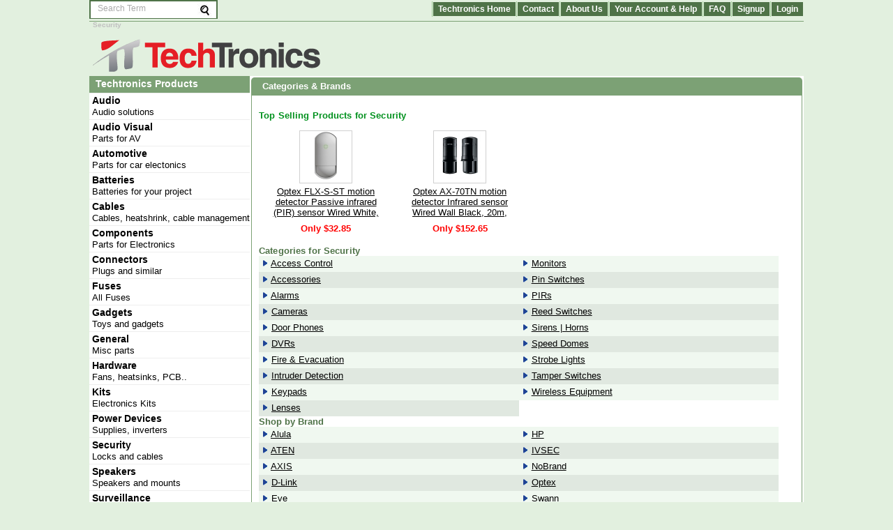

--- FILE ---
content_type: text/html
request_url: https://www.techtronics.com.au/categories/SECURITY.asp
body_size: 8552
content:

<!DOCTYPE html PUBLIC "-//W3C//DTD XHTML 1.0 Strict//EN" "http://www.w3.org/TR/xhtml1/DTD/xhtml1-strict.dtd">
<html lang="en">
	<head>
    <meta name="viewport" content="width=device-width, initial-scale=1, maximum-scale=1">
		<script src="https://ajax.googleapis.com/ajax/libs/jquery/1.10.2/jquery.min.js"></script>
<!-- popup cookie coed jscode -->
		<meta http-equiv="Content-Type" content="text/html; charset=ISO-8859-1">

			<title>Security | Techtronics Australia</title>

		<meta name="description" CONTENT="A large selection of Electronics, Parts, Components Shop, with Techtronics Australia">
		<meta name="keywords" content="Techtronics,Australia,Security,Access Control,Accessories,Alarms,Cameras,Door Phones,DVRs,Fire & Evacuation,Intruder Detection,Keypads,Lenses,Monitors,Pin Switches,PIRs,Reed Switches,Sirens | Horns,Speed Domes,Strobe Lights,Tamper Switches,Wireless Equipment">

<link rel="stylesheet" type="text/css" href="/styles/master.css">
<meta name="language" content="en">
<meta name="classification" content="Electronics Products">
<meta name="distribution" content="Global">
<meta HTTP-EQUIV="Pragma" CONTENT="no-cache">
<meta HTTP-EQUIV="Expires" CONTENT="-1">
<meta http-equiv="cache-control" content="no-cache">
<meta http-equiv="Cache-Control" content="no-store">

		<script type="text/javascript" language="Javascript">
			var strImageRoot = '/';
			var strImageBase = '/images/';
			var cfgCurSym	= '$';
			var cfgCurName	= 'AUD';
			var cfgCurDecimals	= 2;
var fcurrency = "";var frate = 1;
		</script>
		<script type="text/javascript" language="JavaScript" src="/styles/master.js"></script>
		<style type="text/css">
			.submenu{display: none;}
		</style>
  	<link rel="stylesheet" type="text/css" href="/styles/responsive.css" media="screen, print" />

    
		
<!--[if IE 6]>
<script src="/styles/pngfix.js"></script>
<script>
  DD_belatedPNG.fix('#pnglogo');
</script>
<![endif]--> 


<script type="text/javascript">

  var _gaq = _gaq || [];
  _gaq.push(['_setAccount', 'UA-8035965-3']);
  _gaq.push(['_trackPageview']);

  (function() {
    var ga = document.createElement('script'); ga.type = 'text/javascript'; ga.async = true;
    ga.src = ('https:' == document.location.protocol ? 'https://ssl' : 'http://www') + '.google-analytics.com/ga.js';
    var s = document.getElementsByTagName('script')[0]; s.parentNode.insertBefore(ga, s);
  })();
</script>

<!-- Global site tag (gtag.js) - Google Analytics -->
<script async src="https://www.googletagmanager.com/gtag/js?id=UA-8035965-6"></script>
<script>
  window.dataLayer = window.dataLayer || [];
  function gtag(){dataLayer.push(arguments);}
  gtag('js', new Date());

  gtag('config', 'UA-8035965-6');
</script>

<!-- Additional header stuff. Fonts, javascript, etc. -->


</head>

<body>

<div id="setwidth">	
<div class="subs-popup"></div>

	<div class="topheadermenu">

		<div id="msontop">
	    <div class="gmenu">
	       <a class="gmenubar" href="#" onclick="ShowHidecats();"></a>
	    </div>   
			<div id="search-form-container">
				<form action="/search.asp" method="get" id="search-form" class="rounded-top clearfloat nowrap" onSubmit="return check_search();" autocomplete="off">
					<input type="text" id="search-box" class="search-widget-text" name="srchQuery" value="Search Term" onfocus="clearSearch(this)" onblur="resetSearch(this)"/>
					<input type="image" id="searchbutton" src="/layout/glass.jpg" name="submit" />
					<input type="hidden" name="what" value="BeginSearch" />
					<input type="hidden" name="srchFilterSubCat" value="" />
					<input type="hidden" name="srchBy" value="" />
					<input type="hidden" name="srchManuf" value="ALL" />
					<input type="hidden" name="srchSortBy" value="1" />
					<input type="hidden" name="cbSrchDesc" value="TitleOnly" />
					<input type="hidden" name="page" value="1" />
				</form>
			</div>
		</div>
		<div class="topmenu">
			<ul class="main_links ml_left">
				
				<li><a href="/default.asp" title="Return to the home page">Techtronics Home</a></li>
				<li class="hidethis80"><a href="/contact.asp" title="Contact a Techtronics representative">Contact</a></li>
				<li class="hidethis80"><a href="/about.asp" title="Find out about Techtronics and who we are">About Us</a></li>
				<li class="hidethis80"><a href="/customerservice.asp" title="Change your account details">Your Account & Help</a></li>
				<li class="hidethis80"><a href="/faq.asp" title="View our frequently asked questions">FAQ</a></li>
				
					<li class="hidethis55"><a href="/signup.asp" title="Signup to become a member of Techtronics">Signup</a></li>
					
							<li class="hidethis42"><a href="HTTPS://www.techtronics.com.au/login.asp" title="Login to techtronics.com.au to take full advantage of what we can offer.">Login</a></li>
					
			</ul>
		</div>



	</div>

	<div class="topheadblank"></div>

	
	<div id="touchmenu"></div>
<div class="mainbg"><div id="mainbody"><div id="header"><div id="logo"><a href="/"><img id="pnglogo" alt="Shop online for electronic parts & components" src="/layout/logo.png" /></a></div><h1 id="webheader">Security</h1>		</div>


<div id="pagecenter">	
	<div id="contentContainer">
		<div id="pagecontent">

							
<div style="width:100%;">
			<span class="grouphead">Categories & Brands</span>
</div>
<div class="table_border bodytext">
	<H2>Top Selling Products for Security</H2>
			<div>
						
								
							<div class="cattopprod">
								<div style="margin:0 0px;">
									<table width="100%" height="100%">
										<tr>
											<td align="center" height="80" valign="top">
												<div class="search_image">
													<a title="Optex FLX-S-ST motion detector Passive infrared (PIR) sensor Wired White, Optex FLX-S-ST, Passive infrared (PIR) sensor, Wired, 12 m, Alarm, White, 120&nbsp;°" href="/p/540714/SECURITY_ALARMS/Optex/FLX-S-ST.asp">
														<div>
															<img src="/images/small/54/P540714.jpg">
														</div>
													</a>
												</div>
											</td>
										</tr>
										<tr>
											<td valign="top" align="center" class="newsletter" style="padding: 0 10px;">
												<div class="product-desc" style="height: 3.6em;">
											
												<a title="Optex FLX-S-ST motion detector Passive infrared (PIR) sensor Wired White, Optex FLX-S-ST, Passive infrared (PIR) sensor, Wired, 12 m, Alarm, White, 120&nbsp;°" href="/p/540714/SECURITY_ALARMS/Optex/FLX-S-ST.asp"><u>Optex FLX-S-ST motion detector Passive infrared (PIR) sensor Wired White, Optex FLX-S-ST, Passive infrared (PIR) sensor, Wired, 12 m, Alarm, White, 120&nbsp;°</u></a>
											</div>
											</td>
										</tr>
										<tr>
											<td align="center" class="prodprice" style="padding: 5px 5px 0 5px; vertical-align:bottom;">
Only $32.85</u>
											</td>
										</tr>
									</table>
								</div>
							</div>
							
								
							<div class="cattopprod">
								<div style="margin:0 0px;">
									<table width="100%" height="100%">
										<tr>
											<td align="center" height="80" valign="top">
												<div class="search_image">
													<a title="Optex AX-70TN motion detector Infrared sensor Wired Wall Black, 20m, Active Infrared, 10.5 - 28V DC, IP65, Wired, black" href="/p/540721/SECURITY_ALARMS/Optex/AX-70TN.asp">
														<div>
															<img src="/images/small/54/P540721.jpg">
														</div>
													</a>
												</div>
											</td>
										</tr>
										<tr>
											<td valign="top" align="center" class="newsletter" style="padding: 0 10px;">
												<div class="product-desc" style="height: 3.6em;">
											
												<a title="Optex AX-70TN motion detector Infrared sensor Wired Wall Black, 20m, Active Infrared, 10.5 - 28V DC, IP65, Wired, black" href="/p/540721/SECURITY_ALARMS/Optex/AX-70TN.asp"><u>Optex AX-70TN motion detector Infrared sensor Wired Wall Black, 20m, Active Infrared, 10.5 - 28V DC, IP65, Wired, black</u></a>
											</div>
											</td>
										</tr>
										<tr>
											<td align="center" class="prodprice" style="padding: 5px 5px 0 5px; vertical-align:bottom;">
Only $152.65</u>
											</td>
										</tr>
									</table>
								</div>
							</div>
							
					</div>
					<div class="clearfloat"></div>



				<br>
						<h2 class="blueheader" style="margin:0;">Categories for Security</h2><div style="margin:auto;">
				<div class="catlistitem" style="background:#F0F8F0;">
				
						<img src="/layout/rarrowb.gif" width="12" height="9">
						<a title="View products in Access Control" href="/searchcat/SECURITY_ACCESS_CONTROL.asp"><span class="smallblacku">Access Control</span></a>
				
				</div>

				<div class="catlistitem" style="background:#F0F8F0;">
					
							<img src="/layout/rarrowb.gif" width="12" height="9">
							<a title="View products in Monitors" href="/searchcat/SECURITY_MONITORS.asp"><span class="smallblacku">Monitors</span></a>
					
				</div>
				
				<div class="catlistitem" style="background:#E0E8E0;">
				
						<img src="/layout/rarrowb.gif" width="12" height="9">
						<a title="View products in Accessories" href="/searchcat/SECURITY_ACCESSORIES.asp"><span class="smallblacku">Accessories</span></a>
				
				</div>

				<div class="catlistitem" style="background:#E0E8E0;">
					
							<img src="/layout/rarrowb.gif" width="12" height="9">
							<a title="View products in Pin Switches" href="/searchcat/SECURITY_PIN_SWITCHES.asp"><span class="smallblacku">Pin Switches</span></a>
					
				</div>
				
				<div class="catlistitem" style="background:#F0F8F0;">
				
						<img src="/layout/rarrowb.gif" width="12" height="9">
						<a title="View products in Alarms" href="/searchcat/SECURITY_ALARMS.asp"><span class="smallblacku">Alarms</span></a>
				
				</div>

				<div class="catlistitem" style="background:#F0F8F0;">
					
							<img src="/layout/rarrowb.gif" width="12" height="9">
							<a title="View products in PIRs" href="/searchcat/SECURITY_PIRS.asp"><span class="smallblacku">PIRs</span></a>
					
				</div>
				
				<div class="catlistitem" style="background:#E0E8E0;">
				
						<img src="/layout/rarrowb.gif" width="12" height="9">
						<a title="View products in Cameras" href="/searchcat/SECURITY_CAMERAS.asp"><span class="smallblacku">Cameras</span></a>
				
				</div>

				<div class="catlistitem" style="background:#E0E8E0;">
					
							<img src="/layout/rarrowb.gif" width="12" height="9">
							<a title="View products in Reed Switches" href="/searchcat/SECURITY_REED_SWITCHES.asp"><span class="smallblacku">Reed Switches</span></a>
					
				</div>
				
				<div class="catlistitem" style="background:#F0F8F0;">
				
						<img src="/layout/rarrowb.gif" width="12" height="9">
						<a title="View products in Door Phones" href="/searchcat/SECURITY_DOOR_PHONES.asp"><span class="smallblacku">Door Phones</span></a>
				
				</div>

				<div class="catlistitem" style="background:#F0F8F0;">
					
							<img src="/layout/rarrowb.gif" width="12" height="9">
							<a title="View products in Sirens | Horns" href="/searchcat/SECURITY_SIRENS.asp"><span class="smallblacku">Sirens | Horns</span></a>
					
				</div>
				
				<div class="catlistitem" style="background:#E0E8E0;">
				
						<img src="/layout/rarrowb.gif" width="12" height="9">
						<a title="View products in DVRs" href="/searchcat/SECURITY_DVRS.asp"><span class="smallblacku">DVRs</span></a>
				
				</div>

				<div class="catlistitem" style="background:#E0E8E0;">
					
							<img src="/layout/rarrowb.gif" width="12" height="9">
							<a title="View products in Speed Domes" href="/searchcat/SECURITY_SPEED_DOMES.asp"><span class="smallblacku">Speed Domes</span></a>
					
				</div>
				
				<div class="catlistitem" style="background:#F0F8F0;">
				
						<img src="/layout/rarrowb.gif" width="12" height="9">
						<a title="View products in Fire &amp; Evacuation" href="/searchcat/SECURITY_FIRE_||_EVACUATION.asp"><span class="smallblacku">Fire &amp; Evacuation</span></a>
				
				</div>

				<div class="catlistitem" style="background:#F0F8F0;">
					
							<img src="/layout/rarrowb.gif" width="12" height="9">
							<a title="View products in Strobe Lights" href="/searchcat/SECURITY_STROBE_LIGHTS.asp"><span class="smallblacku">Strobe Lights</span></a>
					
				</div>
				
				<div class="catlistitem" style="background:#E0E8E0;">
				
						<img src="/layout/rarrowb.gif" width="12" height="9">
						<a title="View products in Intruder Detection" href="/searchcat/SECURITY_INTRUDER_DETECTION.asp"><span class="smallblacku">Intruder Detection</span></a>
				
				</div>

				<div class="catlistitem" style="background:#E0E8E0;">
					
							<img src="/layout/rarrowb.gif" width="12" height="9">
							<a title="View products in Tamper Switches" href="/searchcat/SECURITY_TAMPER_SWITCHES.asp"><span class="smallblacku">Tamper Switches</span></a>
					
				</div>
				
				<div class="catlistitem" style="background:#F0F8F0;">
				
						<img src="/layout/rarrowb.gif" width="12" height="9">
						<a title="View products in Keypads" href="/searchcat/SECURITY_KEYPADS.asp"><span class="smallblacku">Keypads</span></a>
				
				</div>

				<div class="catlistitem" style="background:#F0F8F0;">
					
							<img src="/layout/rarrowb.gif" width="12" height="9">
							<a title="View products in Wireless Equipment" href="/searchcat/SECURITY_WIRELESS_EQUIPMENT.asp"><span class="smallblacku">Wireless Equipment</span></a>
					
				</div>
				
				<div class="catlistitem" style="background:#E0E8E0;">
				
						<img src="/layout/rarrowb.gif" width="12" height="9">
						<a title="View products in Lenses" href="/searchcat/SECURITY_LENSES.asp"><span class="smallblacku">Lenses</span></a>
				
				</div>

		<div class="clearfloat"></div>
</div>

						<div>
								<span class="blueheader">Shop by Brand</span>
						</div>
						
						
									
									<div class="catlistitem" style="background:#F0F8F0;">
										<img src="/layout/rarrowb.gif" width="12" height="9">
										<a title="View products by Alula" href="/searchcatbrand/SECURITY~Alula.asp"><span class="smallblacku">Alula</span></a>
									</div>

											<div class="catlistitem" style="background:#F0F8F0;">
												<img src="/layout/rarrowb.gif" width="12" height="9">
												<a title="View products by HP" href="/searchcatbrand/SECURITY~HP.asp"><span class="smallblacku">HP</span></a>
											</div>

									
									<div class="catlistitem" style="background:#E0E8E0;">
										<img src="/layout/rarrowb.gif" width="12" height="9">
										<a title="View products by ATEN" href="/searchcatbrand/SECURITY~ATEN.asp"><span class="smallblacku">ATEN</span></a>
									</div>

											<div class="catlistitem" style="background:#E0E8E0;">
												<img src="/layout/rarrowb.gif" width="12" height="9">
												<a title="View products by IVSEC" href="/searchcatbrand/SECURITY~IVSEC.asp"><span class="smallblacku">IVSEC</span></a>
											</div>

									
									<div class="catlistitem" style="background:#F0F8F0;">
										<img src="/layout/rarrowb.gif" width="12" height="9">
										<a title="View products by AXIS" href="/searchcatbrand/SECURITY~AXIS.asp"><span class="smallblacku">AXIS</span></a>
									</div>

											<div class="catlistitem" style="background:#F0F8F0;">
												<img src="/layout/rarrowb.gif" width="12" height="9">
												<a title="View products by NoBrand" href="/searchcatbrand/SECURITY~NoBrand.asp"><span class="smallblacku">NoBrand</span></a>
											</div>

									
									<div class="catlistitem" style="background:#E0E8E0;">
										<img src="/layout/rarrowb.gif" width="12" height="9">
										<a title="View products by D-Link" href="/searchcatbrand/SECURITY~D-Link.asp"><span class="smallblacku">D-Link</span></a>
									</div>

											<div class="catlistitem" style="background:#E0E8E0;">
												<img src="/layout/rarrowb.gif" width="12" height="9">
												<a title="View products by Optex" href="/searchcatbrand/SECURITY~Optex.asp"><span class="smallblacku">Optex</span></a>
											</div>

									
									<div class="catlistitem" style="background:#F0F8F0;">
										<img src="/layout/rarrowb.gif" width="12" height="9">
										<a title="View products by Eve" href="/searchcatbrand/SECURITY~Eve.asp"><span class="smallblacku">Eve</span></a>
									</div>

											<div class="catlistitem" style="background:#F0F8F0;">
												<img src="/layout/rarrowb.gif" width="12" height="9">
												<a title="View products by Swann" href="/searchcatbrand/SECURITY~Swann.asp"><span class="smallblacku">Swann</span></a>
											</div>

									
									<div class="catlistitem" style="background:#E0E8E0;">
										<img src="/layout/rarrowb.gif" width="12" height="9">
										<a title="View products by Grandstream" href="/searchcatbrand/SECURITY~Grandstream.asp"><span class="smallblacku">Grandstream</span></a>
									</div>

											<div class="catlistitem" style="background:#E0E8E0;">
												<img src="/layout/rarrowb.gif" width="12" height="9">
												<a title="View products by Tenda" href="/searchcatbrand/SECURITY~Tenda.asp"><span class="smallblacku">Tenda</span></a>
											</div>

									
									<div class="catlistitem" style="background:#F0F8F0;">
										<img src="/layout/rarrowb.gif" width="12" height="9">
										<a title="View products by Hikvision" href="/searchcatbrand/SECURITY~Hikvision.asp"><span class="smallblacku">Hikvision</span></a>
									</div>

											<div class="catlistitem" style="background:#F0F8F0;">
												<img src="/layout/rarrowb.gif" width="12" height="9">
												<a title="View products by TP-Link" href="/searchcatbrand/SECURITY~TP-Link.asp"><span class="smallblacku">TP-Link</span></a>
											</div>

									
									<div class="catlistitem" style="background:#E0E8E0;">
										<img src="/layout/rarrowb.gif" width="12" height="9">
										<a title="View products by Hikvision Digital Technology" href="/searchcatbrand/SECURITY~Hikvision_Digital_Technology.asp"><span class="smallblacku">Hikvision Digital Technology</span></a>
									</div>

											<div class="catlistitem" style="background:#E0E8E0;">
												<img src="/layout/rarrowb.gif" width="12" height="9">
												<a title="View products by Yealink" href="/searchcatbrand/SECURITY~Yealink.asp"><span class="smallblacku">Yealink</span></a>
											</div>

		<div class="clearfloat"></div>

					<br />
					<div>
						<img src="/layout/redinf.gif">
						<span class="blueheader">Additional Information for Security</span>
					</div>
					<div class="infodata">  <h2>Where can I buy Surveillance System?</h2>
  <p>The best place to buy surveillance kits, equipment and accessories is right here at Techbuy Australia. We have the widest selection of surveillance equipment for you to choose from. You can buy surveillance camera housings, surveillance cameras, hardware, Intercoms, locks and other physical security, Monitors and screens, network IP Cameras and video recorders. Get the peace of mind that your home or office is safe and secure with the best surveillance systems and kits all made available for you by Techbuy Australia.</p>
  <h2>How much is a Surveillance System?</h2>
  <p>The cost of installing a surveillance system will depend on how many features like sensors and cameras you would want it to have, but you can have an affordable surveillance system for $200 with a little DIY effort. You can also subscribe to cloud services that also offer added features like messaging you whenever any activity is detected, and with the rise of many companies offering surveillance services, you can take your pick the best package to suit your surveillance security needs.</p>
  <p>The good thing about the cost of having an effective surveillance system up and running these days is not as costly as it was before. More and more manufacturers are making surveillance parts and accessories, plus with the integration of the everyday PC as part of modern surveillance systems, setting up a security system for your house or office is made more affordable.</p>
  <h2>When do I need to replace my Surveillance System?</h2>
  <p>You would need to replace your surveillance system from time to time, for even cameras and sensors like any equipment will suffer damage over time. Hence it is important to give it a good consideration how you install your surveillance system, like making sure it is protected from the elements of the weather and other damaging factors.</p>
  <p>If you are using motion detection surveillance and need a more extensive security setup that allow you to have round the clock security on your home or office, it may be time to replace your old motion detection surveillance system with one that is capable of catching video and audio.</p>
  <h2>Who makes a good Surveillance System?</h2>
  <p>The good news about getting a good surveillance system these days is that you can take your pick of the hardware and accessories from different bands to come up with the surveillance system setup that fits your budget. Among the good surveillance kits available from Techbuy Australia is from KGuard and Swann. Synology, DLink and Panasonic are also among the top brands that offer a host of security accessories like cameras for surveillance security setups. To make sure which surveillance system offers the features that you are looking for, browse through trusted webs sites for the latest development and trends in secure but affordable surveillance for your home and office, and Techbuy has parts and accessories from various brands so you can choose the one that suits your needs.</p>
  <p>Who sells Surveillance System? </p>
  <p>Techbuy Australia sells all the surveillance gear, hardware, surveillance kits and surveillance accessories you would ever need. We offer the widest selection, from camera to sensors, monitors, locks and everything you need to get your surveillance system installed so you can have the peace of mind that your family, your home or your office is safe and secure. From budget and basic surveillance system to more advanced surveillance setup, we can help you get the surveillance system you want and need to suit your budget. </p>
  <h2>What type of Surveillance do I need?</h2>
  <p>The type of surveillance system you would need depends on some factors such as the location, the size of the area to be under surveillance, and other factors such as weather conditions of the area that may affect your surveillance system. It will also depend on the parameters that you would want to be alerted to, whether you want round the clock full surveillance or motion triggered surveillance.</p>
  <h2>What do I need to upgrade a Surveillance System?</h2>
  <p>What you would need to upgrade your surveillance system will depend on the specs of your current one. If you have a basic setup, you can upgrade your surveillance system by getting more advanced cameras that would offer higher definition for pictures, and sensors that has multiple settings in terms of sensitivity. You can also upgrade the headlights and bulbs of your system to more advanced lighting systems. Depending on how big an area you want to keep under surveillance, getting the right DVR system that would support multiple cameras should also be considered.</p>
  <p>The size of archived footages saved will also tell you if you would need to upgrade your storage capacity. If you want constant surveillance round the clock, you would need a bigger storage compared to a surveillance system that would only save images and footages when a motion sensor has been tripped and activated.</p>
  <h2>Where is the best place to purchase a Surveillance System? </h2>
  <p>The best place to purchase or buy surveillance equipment, hardware and accessories is right here at Techbuy Australia. We offer you a wide range of surveillance hardware, accessories, systems, and kits to get your surveillance up and running. Whether you are planning to install a basic surveillance system or want a more advanced surveillance setup with all the best that technology can offer, we have the surveillance accessories you need to keep your family, your home or your office safe and secure. From surveillance cameras and DVRs, surveillance kits, sensors, monitors, storage system for video, and other surveillance hardware, we have them all available here for you. Ordering for your surveillance accessories is fast and easy, and we offer flexible and secure payment and delivery options for your surveillance equipment and accessories.</p>
  <p>Enjoy the peace of mind that your family, your home or office is safe and secure with the best surveillance system possible, with surveillance gadgets and accessories all made available for you by Techbuy Australia.</p>
</div>
					<br />

	</div>
		</div>
	</div>
			<div id="leftmenu" class="no-print"> 
				<!-- Column 2 start --> 
							<div id="column_hover" class="category-widget">
				<div class="hidenotmobile catlist-grp"><a href="/">Techtronics Home</a></div>

<script type="text/javascript">
var menuname="mastermenu"
var menudef=""
var menufrc=""
</script>
<div class="catlist-grp hidethis80"><a href="/">Techtronics Products</a></div><div id="masterdiv"><div class="menu-categories"><div class="submenu" id="mst-full"><div class="parent-category"><a href="javascript: SwitchMenu('mst-full');"><b>Full Category List</b><br><span class="tagline">Displays a full parent category list</span></a></div><div><a href="/categories/AUDIO_VISUAL.asp" class="sub-category1">&nbsp;&nbsp;Audio Visual</a></div><div><a href="/categories/AUTOMOTIVE.asp" class="sub-category1">&nbsp;&nbsp;Automotive</a></div><div><a href="/categories/BATTERIES.asp" class="sub-category1">&nbsp;&nbsp;Batteries</a></div><div><a href="/categories/CABLE.asp" class="sub-category1">&nbsp;&nbsp;Cable</a></div><div><a href="/categories/COMPONENTS.asp" class="sub-category1">&nbsp;&nbsp;Components</a></div><div><a href="/categories/CONNECTORS.asp" class="sub-category1">&nbsp;&nbsp;Connectors</a></div><div><a href="/categories/FUSES.asp" class="sub-category1">&nbsp;&nbsp;Fuses</a></div><div><a href="/categories/GADGETS.asp" class="sub-category1">&nbsp;&nbsp;Gadgets</a></div><div><a href="/categories/GENERAL.asp" class="sub-category1">&nbsp;&nbsp;General</a></div><div><a href="/categories/HARDWARE.asp" class="sub-category1">&nbsp;&nbsp;Hardware</a></div><div><a href="/categories/KITS.asp" class="sub-category1">&nbsp;&nbsp;Kits</a></div><div><a href="/categories/POWER_DEVICES.asp" class="sub-category1">&nbsp;&nbsp;Power Devices</a></div><div><a href="/categories/PRO_AUDIO.asp" class="sub-category1">&nbsp;&nbsp;Pro Audio</a></div><div><a href="/categories/SECURITY.asp" class="sub-category1">&nbsp;&nbsp;Security</a></div><div><a href="/categories/SPEAKEREQUIPMENT.asp" class="sub-category1">&nbsp;&nbsp;Speaker Equipment</a></div><div><a href="/categories/SURVEILLANCE.asp" class="sub-category1">&nbsp;&nbsp;Surveillance | Security</a></div><div><a href="/categories/SWITCHES.asp" class="sub-category1">&nbsp;&nbsp;Switches</a></div><div><a href="/categories/TEST_EQUIPMENT.asp" class="sub-category1">&nbsp;&nbsp;Test Equipment</a></div><div><a href="/categories/TOOLS.asp" class="sub-category1">&nbsp;&nbsp;Tools</a></div><div><a href="/categories/TRANSFORMERS.asp" class="sub-category1">&nbsp;&nbsp;Transformers</a></div></div><div><a class="parent-category" href="/categories/PRO_AUDIO.asp"><b>Audio</b><br /><span class="tagline">Audio solutions</span></a></div><div><a class="parent-category" href="/categories/AUDIO_VISUAL.asp"><b>Audio Visual</b><br /><span class="tagline">Parts for AV</span></a></div><div><a class="parent-category" href="/categories/AUTOMOTIVE.asp"><b>Automotive</b><br /><span class="tagline">Parts for car electonics</span></a></div><div><a class="parent-category" href="/categories/BATTERIES.asp"><b>Batteries</b><br /><span class="tagline">Batteries for your project</span></a></div><div><a class="parent-category" href="/categories/CABLE.asp"><b>Cables</b><br /><span class="tagline">Cables, heatshrink, cable management</span></a></div><div class="parent-category"><a href="javascript: SwitchMenu('mst10');"><b>Components</b><br><span class="tagline">Parts for Electronics</span></a></div><div class="submenu" id="mst10"><div><a class="sub-category1" href="/searchcat/COMPONENTS_AUDIO_VALVES.asp">&nbsp;&nbsp;Components: Audio Valves</a></div><div><a class="sub-category1" href="/searchcat/COMPONENTS_BRIDGE_RECTIFIERS.asp">&nbsp;&nbsp;Components: Bridge Rectifiers</a></div><div><a class="sub-category1" href="/searchcat/COMPONENTS_BUZZERS.asp">&nbsp;&nbsp;Components: Buzzers</a></div><div><a class="sub-category1" href="/searchcat/COMPONENTS_CAPACITORS.asp">&nbsp;&nbsp;Components: Capacitors</a></div><div><a class="sub-category1" href="/searchcat/COMPONENTS_CHOKES.asp">&nbsp;&nbsp;Components: Chokes</a></div><div><a class="sub-category1" href="/searchcat/COMPONENTS_CMOS.asp">&nbsp;&nbsp;Components: CMOS</a></div><div><a class="sub-category1" href="/searchcat/COMPONENTS_CORES.asp">&nbsp;&nbsp;Components: Cores</a></div><div><a class="sub-category1" href="/searchcat/COMPONENTS_CRYSTALS.asp">&nbsp;&nbsp;Components: Crystals</a></div><div><a class="sub-category1" href="/searchcat/COMPONENTS_DIODES.asp">&nbsp;&nbsp;Components: Diodes</a></div><div><a class="sub-category1" href="/searchcat/COMPONENTS_FIBRE_OPTIC.asp">&nbsp;&nbsp;Components: Fibre Optic</a></div><div><a class="sub-category1" href="/searchcat/COMPONENTS_ICS.asp">&nbsp;&nbsp;Components: IC's</a></div><div><a class="sub-category1" href="/searchcat/COMPONENTS_INFRARED.asp">&nbsp;&nbsp;Components: InfraRed</a></div><div><a class="sub-category1" href="/searchcat/COMPONENTS_LCDS.asp">&nbsp;&nbsp;Components: LCD's</a></div><div><a class="sub-category1" href="/searchcat/COMPONENTS_LEDS.asp">&nbsp;&nbsp;Components: LED's</a></div><div><a class="sub-category1" href="/searchcat/COMPONENTS_MICROCONTROLLERS.asp">&nbsp;&nbsp;Components: Microcontrollers</a></div><div><a class="sub-category1" href="/searchcat/COMPONENTS_MISCELLANEOUS.asp">&nbsp;&nbsp;Components: Miscellaneous</a></div><div><a class="sub-category1" href="/searchcat/COMPONENTS_MOSFETS.asp">&nbsp;&nbsp;Components: MOSFETs</a></div><div><a class="sub-category1" href="/searchcat/COMPONENTS_NEONS.asp">&nbsp;&nbsp;Components: Neons | Lamps</a></div><div><a class="sub-category1" href="/searchcat/COMPONENTS_OPERATIONAL_AMPLIFIERS.asp">&nbsp;&nbsp;Components: Operational Amplifiers</a></div><div><a class="sub-category1" href="/searchcat/COMPONENTS_OPTOELECTONICS.asp">&nbsp;&nbsp;Components: Optoelectonics</a></div><div><a class="sub-category1" href="/searchcat/COMPONENTS_PANEL_METERS.asp">&nbsp;&nbsp;Components: Panel Meters</a></div><div><a class="sub-category1" href="/searchcat/COMPONENTS_POTS.asp">&nbsp;&nbsp;Components: Pots</a></div><div><a class="sub-category1" href="/searchcat/COMPONENTS_RESISTORS.asp">&nbsp;&nbsp;Components: Resistors</a></div><div><a class="sub-category1" href="/searchcat/COMPONENTS_RESISTORS:_CARBON_FILM.asp">&nbsp;&nbsp;Components: Resistors: Carbon Film</a></div><div><a class="sub-category1" href="/searchcat/COMPONENTS_RESISTORS:_METAL_FILM.asp">&nbsp;&nbsp;Components: Resistors: Metal Film</a></div><div><a class="sub-category1" href="/searchcat/COMPONENTS_RESISTORS:_SMD.asp">&nbsp;&nbsp;Components: Resistors: SMD</a></div><div><a class="sub-category1" href="/searchcat/COMPONENTS_RESISTORS:_WIRE-WOUND.asp">&nbsp;&nbsp;Components: Resistors: Wire-Wound</a></div><div><a class="sub-category1" href="/searchcat/COMPONENTS_RESONATOR.asp">&nbsp;&nbsp;Components: Resonator</a></div><div><a class="sub-category1" href="/searchcat/COMPONENTS_SCRS_|_TRIACS.asp">&nbsp;&nbsp;Components: SCRs | Triacs</a></div><div><a class="sub-category1" href="/searchcat/COMPONENTS_SMD.asp">&nbsp;&nbsp;Components: SMD</a></div><div><a class="sub-category1" href="/searchcat/COMPONENTS_SMD:_CAPACITORS.asp">&nbsp;&nbsp;Components: SMD: Chip Capacitors</a></div><div><a class="sub-category1" href="/searchcat/COMPONENTS_SMD:_CRYSTALS.asp">&nbsp;&nbsp;Components: SMD: Crystals</a></div><div><a class="sub-category1" href="/searchcat/COMPONENTS_SMD:_DIODES.asp">&nbsp;&nbsp;Components: SMD: Diodes</a></div><div><a class="sub-category1" href="/searchcat/COMPONENTS_SMD:_ELECTROLYTIC_CAPACITORS.asp">&nbsp;&nbsp;Components: SMD: Electrolytic/Bipolar Capacitors</a></div><div><a class="sub-category1" href="/searchcat/COMPONENTS_INDUCTORS:_SMD.asp">&nbsp;&nbsp;Components: SMD: Inductors</a></div><div><a class="sub-category1" href="/searchcat/COMPONENTS_SMD_INFRARED.asp">&nbsp;&nbsp;Components: SMD: InfraRed</a></div><div><a class="sub-category1" href="/searchcat/COMPONENTS_SMD:_LEDS.asp">&nbsp;&nbsp;Components: SMD: LED's</a></div><div><a class="sub-category1" href="/searchcat/COMPONENTS_SMD:_LINEAR_INTEGRATED_CIRCUITS.asp">&nbsp;&nbsp;Components: SMD: Linear Integrated Circuits</a></div><div><a class="sub-category1" href="/searchcat/COMPONENTS_SMD:_TRANSISTORS.asp">&nbsp;&nbsp;Components: SMD: Transistors</a></div><div><a class="sub-category1" href="/searchcat/COMPONENTS_SMD:_VARISTORS.asp">&nbsp;&nbsp;Components: SMD: Varistors</a></div><div><a class="sub-category1" href="/searchcat/COMPONENTS_SMD:_VOLTAGE_REGULATORS.asp">&nbsp;&nbsp;Components: SMD: Voltage Regulators</a></div><div><a class="sub-category1" href="/searchcat/COMPONENTS_TEMPERATURE_SENSORS.asp">&nbsp;&nbsp;Components: Temperature Sensors</a></div><div><a class="sub-category1" href="/searchcat/COMPONENTS_THERMISTORS.asp">&nbsp;&nbsp;Components: Thermistors</a></div><div><a class="sub-category1" href="/searchcat/COMPONENTS_TRANSISTORS.asp">&nbsp;&nbsp;Components: Transistors</a></div><div><a class="sub-category1" href="/searchcat/COMPONENTS_TRIMPOTS.asp">&nbsp;&nbsp;Components: Trimpots</a></div><div><a class="sub-category1" href="/searchcat/COMPONENTS_VALUE_PACKS.asp">&nbsp;&nbsp;Components: Value Packs</a></div><div><a class="sub-category1" href="/searchcat/COMPONENTS_VARISTORS.asp">&nbsp;&nbsp;Components: Varistors</a></div><div><a class="sub-category1" href="/searchcat/COMPONENTS_VOLTAGE_REGULATORS.asp">&nbsp;&nbsp;Components: Voltage Regulators</a></div></div><div><a class="parent-category" href="/categories/CONNECTORS.asp"><b>Connectors</b><br /><span class="tagline">Plugs and similar</span></a></div><div><a class="parent-category" href="/categories/FUSES.asp"><b>Fuses</b><br /><span class="tagline">All Fuses</span></a></div><div><a class="parent-category" href="/categories/GADGETS.asp"><b>Gadgets</b><br /><span class="tagline">Toys and gadgets</span></a></div><div><a class="parent-category" href="/categories/GENERAL.asp"><b>General</b><br /><span class="tagline">Misc parts</span></a></div><div><a class="parent-category" href="/categories/HARDWARE.asp"><b>Hardware</b><br /><span class="tagline">Fans, heatsinks, PCB..</span></a></div><div><a class="parent-category" href="/categories/KITS.asp"><b>Kits</b><br /><span class="tagline">Electronics Kits</span></a></div><div><a class="parent-category" href="/categories/POWER_DEVICES.asp"><b>Power Devices</b><br /><span class="tagline">Supplies, inverters</span></a></div><div><a class="parent-category" href="/categories/SECURITY.asp"><b>Security</b><br /><span class="tagline">Locks and cables</span></a></div><div><a class="parent-category" href="/categories/SPEAKEREQUIPMENT.asp"><b>Speakers</b><br /><span class="tagline">Speakers and mounts</span></a></div><div><a class="parent-category" href="/categories/SURVEILLANCE.asp"><b>Surveillance</b><br /><span class="tagline">Cameras and DVRs</span></a></div><div><a class="parent-category" href="/categories/SWITCHES.asp"><b>Switches</b><br /><span class="tagline">Devices that turn on and off</span></a></div><div><a class="parent-category" href="/categories/TEST_EQUIPMENT.asp"><b>Test Equipment</b><br /><span class="tagline">Equipment for testing</span></a></div><div><a class="parent-category" href="/categories/TOOLS.asp"><b>Tools</b><br /><span class="tagline">Tools and solder</span></a></div><div><a class="parent-category" href="/categories/TRANSFORMERS.asp"><b>Transformers</b><br /><span class="tagline">More than meets the eye</span></a></div><div class="catlist-grp">Other Search Options</div><div class="parent-category"><a href="javascript: SwitchMenu('mst-full');"><b>Full Category List</b><br><span class="tagline">Displays a full parent category list</span></a></div><div class="parent-category"><a href="/shopbybrand.asp"><b>Full Brand List</b><br><span class="tagline">Displays a list of brands available</span></a></div></div></div>
				</div>

				<div class="hidenotmobile">
					<div class="leftmenutitle">Links</div>
					<div width="100%" style="padding:2px 5px; text-align:center;">
						<a href="/contact.asp"">Contact</a> | 
						<a href="/about.asp">About Us</a> | 
						<a href="/customerservice.asp">Your Account</a><br /> 
						<a href="/faq.asp">FAQ</a> | 
						<a href="/signup.asp">Signup</a> | 
						<a href="HTTPS://www.techtronics.com.au/login.asp">Login</a>
					</div>
				</div>

				<div class="leftmenutitle">Newsletter</div>
				<div width="100%" style="padding:2px 5px; line-height:1.2em;">
					<a id="signup"></a>
					<form target="_blank" onsubmit="return check_newsletter();" id="frm_newsletter" action="/nlsignup.asp" method="get" style="padding: 0px; margin: 0px;">
						<input type="hidden" name="what" value="subscribe" />Signup here to receive our monthly newsletter.
						<br />Email Address:<br /><input type="text" id="email" name="email" size="20" maxlength="250" />
						<script type="text/javascript">
							document.write('<a class="buttonlink" style="vertical-align: bottom; padding: 2px 5px;" href="javascript: if(check_newsletter()) document.getElementById(\'frm_newsletter\').submit();">Subscribe</a>')
						</script>
						<noscript><input type="submit" class="buttonlink" value="Subscribe"></noscript>
					</form> 
				</div>



			</div>	
	<div style="clear:both;"></div>
</div> 

		<div id="footer_wrapi">

			<div id="footer">
<div id="paytype"><img alt="We accept Direct Deposit." src="/layout/dd.gif" /><img alt="We accept PayPal." src="/layout/paypal.gif" /><img alt="We accept BPay." src="/layout/bpays.gif" /><img style="height:32px; border-bottom:0px; border-top:0px;" src="/layout/b1x30.gif" />			
				</div>
				<p style="padding:5px;">All prices shown on techtronics.com.au website are in $AUD and inclusive of GST.
				Prices and availability are subject to change without prior notice. Images 
				displayed are accurate to the best of our knowledge and we will not be held 
				responsible for purchases based soley on these images. All brands and names 
				are trademarks of their respective companies. 

					We sell and ship to anywhere in Australia

						.
		
				<br />&copy; Techbuy Pty Ltd t/as Techtronics (techtronics.com.au) 2026 All rights reserved. (site rev. 1.6b) For more
				information, please see our <a href="/policies.asp">usage policies</a>.</p>

			</div>
		</div>
		
	</div>	
</div>
	<script defer src="https://static.cloudflareinsights.com/beacon.min.js/vcd15cbe7772f49c399c6a5babf22c1241717689176015" integrity="sha512-ZpsOmlRQV6y907TI0dKBHq9Md29nnaEIPlkf84rnaERnq6zvWvPUqr2ft8M1aS28oN72PdrCzSjY4U6VaAw1EQ==" data-cf-beacon='{"version":"2024.11.0","token":"a2be9a4e2a4d4d1da043c87af5bcbc09","r":1,"server_timing":{"name":{"cfCacheStatus":true,"cfEdge":true,"cfExtPri":true,"cfL4":true,"cfOrigin":true,"cfSpeedBrain":true},"location_startswith":null}}' crossorigin="anonymous"></script>
</body>
</html>



--- FILE ---
content_type: text/css
request_url: https://www.techtronics.com.au/styles/master.css
body_size: 6413
content:

td,tr,table,p{
	border:0;
	outline:0;
	font-weight:inherit;
	font-style:inherit;
	margin:0;
	padding:0;
}
p #prod_desc, td #prod_desc{
	padding:5px;
}
body{
	margin:auto;
	padding:0;
	width:100%;
	min-width:320px;
	background:#E2F0DF;
	background:linear-gradient(top, #E2F0DF 0%,#E3F0DF 100%);
}
body,td,select,input,textarea{
	font-family:Verdana, arial, helvetica, sans-serif;
	font-size:1.0em;
	color:#000;
}
.mainbg{
	background:#E2F0DF;
	background:linear-gradient(top,#E2F0DF 0%,#E3F0DF 100%);
	width:100%;
}
#mainbody{
	margin:auto;
	max-width:1024px;
}
#header{
	max-width:1024px;
	position:relative;
	margin:auto;
	overflow:hidden;
}
#logo{
	top:0px;
	left:0px;
	padding:0;
	float:left;
	max-width:100%;
}
#rlogo{
	position:absolute;
	top:0px;
	right:0px;
	padding:0;
}
.main_links a:link{
	color:#fff;
}
.main_links{
	list-style-type:none;
	margin:2px 0;
	padding:0;
	color:fff;
}
.main_links a{
	display:block;
	color:#FFF;
	font-weight:bold;
	white-space:nowrap;
	border:1px solid #4F7348;
	text-decoration:none;
	margin:1px;
	padding:2px 6px;
	background:#4F7348;
}
.main_links a:visited{
	color:#FFF;
}
.main_links a:hover{
	border:1px solid #FFF;
	color:#FFF;
}
.ml_left li{
	float:left;
	border-left:1px solid #9BC993;
}
.ml_right li{
	float:right;
	border-left:1px solid #9BC993;
}
#search-head{
	border-top-left-radius:5px;
	border-top-right-radius:5px;
	position:absolute;
	left:10px;
	top:49px;
	color:#fff;
	font-weight:bold;
	padding:0 5px;
	border:2px solid #4F7348;
	background:#4F7348;
}
#search-head a, #search-head a:link{
	color:#fff;
}
#search-form-container{
	background:#fff;
	width:180px;
	border:2px solid #4F7348;
	border-bottom:1px solid #4F7348;
	float:left;
}
#msontop{
	position:absolute;
	z-order:10001;
}
#search-form{
	padding-left:10px;
}
.search-widget-text{
	display:block;
	width:143px;
	padding:3px 0px 2px 0px;
	border:0px;
	float:left;
	color:#aaa;
}
.search-widget-text:hover{
	color:#000;
}
.search-widget-text:focus{
	color:#000;
}
#searchbutton{
	display:block;
	float:left;
	padding:3px 0px 2px 0px;
	background:white;
}
#currency-select-container{
	border-top-left-radius:5px;
	border-top-right-radius:5px;
	position:absolute;
	left:198px;
	top:66px;
	background:#fff;
	width:130px;
	border:2px solid #4F7348;
	border-bottom:1px solid #4F7348;
}
.login{
	position:absolute;
	color:#4F7348;
	font-weight:bold;
}
.login-title{
	left:154px;
	top:40px;
	width:60px;
}
.login-remme{
	width:150px;
	top:40px;
	left:5px;
}
.login-usert{
	top:4px;
	width:60px;
	left:5px;
}
.login-passt{
	top:23px;
	width:60px;
	left:5px;
}
.login-useri{
	top:2px;
	width:150px;
	left:80px;
}
.login-passi{
	top:21px;
	width:150px;
	left:80px;
}
.login-disabled{
	color:#9BC993;
	background:#9BC993;
}
.login_input{
	width:145px;
	height:14px;
	display:block;
	border:0px;
}
.login-header{
	top:32px;
	color:#fff;
	font-weight:bold;
	padding:0 5px;
	background:#4F7348;
}
.login-header a{
	color:#fff !important;
}
#login-button{
	display:block;
	float:left;
}
#prod_desc{
	width:100%;
	padding-top:5px;
	padding-bottom:10px;
}
#footer_wrapc{
	background:#FFFFFF;
}
#footer_wrapi{
	background:#FFFFFF url('/layout/footerbg.jpg') repeat-x bottom;
}
#footer{
	text-align:center;
	font-size:85%;
	padding:5px 0;
	max-width:1024px;
	margin:auto;
	color:#444444
}
#footer a{
	color:#444444
}
.grouphead{
	border-top-left-radius:5px;
	border-top-right-radius:5px;
	background:#7CA175;
	display:inline-block;
	font-weight:bold;
	color:#FFF;
	padding:5px 2%;
	width:96%;
}
.grouphead a{
	color:#fff!important;
}
.groupfoot{
	background:#7CA175;
	display:inline-block;
	font-weight:bold;
	color:#FFF;
	padding:5px 15px;
	margin:0px;
}
.small_list{
	line-height:13px;
	width:159px;
	white-space:nowrap;
	overflow:hidden;
	min-height:52px;
	background:white;
	border:1px solid #7CA175;
}
.small_list_text{
	padding-left:2px;
}
img{
	border:0;
}
.table_border{
	border:1px solid #7CA175;
	padding:10px;
	overflow:auto;
	max-width:100%;
}
.table_border_cells{
	background:#7CA175;
}
.table_border_cells td{
	background:#FFF;
}
hr.hr_red{
	color:#7CA175;
}
hr.hr-red{
	color:#7CA175 !Important;
	background-color:#7CA175 !Important;
	clear:both;
	float:none;
	width:100%;
	height:2px;
	margin:2px auto;
	border:none;
}
#column_hover a{
	display:block;
	padding:2px 2px 3px 4px;
}
#column_hover a:hover{
	display:block;
	background:#7CA175;
	color:#FFF;
	text-decoration:none;
}
.columncontent{
	background-color:#9BC993;
	padding:5px;
}
.bodytext{
	font-weight:normal;
	text-decoration:none;
	color:#000;
}
.bodytextbold{
	font-weight:bold;
 	text-decoration:none;
	color:#000;
}
.frontcs{
	font-weight:bold;
	color:red;
}
.blueheader{
	font-weight:bold;
	font-size:100%;
	color:#4F7348;
}
.blueheader1{
	font-weight:bold;
	font-size:120%;
	color:#4F7348;
}
.blueheader2{
	font-weight:bold;
	font-size:120%;
	color:#4F7348;
	padding-top:5px;
}
.greytext{
	font-weight:normal;
	font-size:90%;
	color:#999;
}
.smallgreytext{
	font-weight:normal;
	color:#999;
}
.prodprice{
	font-weight:bold;
	color:red;
}
.lightgrey{
	font-weight:normal;
	color:#acacac;
}
.smallblacku{
	font-weight:normal;
	color:#000;
	text-decoration:underline;
}
.blacku{
	font-weight:normal;
	color:#000;
	text-decoration:underline;
}
.smallblackb{
	font-weight:bold;
	color:#000;
	text-decoration:none;
}
.smallgreyb{
	font-weight:bold;
	color:#888;
	text-decoration:none;
}
.blackbu{
	font-weight:bold;
	font-size:90%;
	color:#000;
	text-style:italic;
}
.greyheader{
	font-weight:bold;
	font-size:120%;
	color:#666;
}
.redlink{
	font-weight:bold;
	font-size:90%;
	color:#c30;
	text-decoration:underline;
}
.bluelink{
	font-weight:bold;
	font-size:90%;
	color:#4F7348;
	text-decoration:underline;
}
.bluelinksml{
	font-weight:normal;
}
.redi{
	font-weight:bold;
	font-size:150%;
	color:#7CA175;
	font-style:italic;
}
a:hover{
	color:#000;
	text-decoration:underline;
}
h3{
	color:#555;
}
.cobutton{
	display:inline-block;
	border:1px solid #000;
	background:#457AAF;
	font-weight:bold;
	color:#FFF;
	text-align:center;
	padding:5px 10px;
	vertical-align:middle;
}
.custbutton{
	border-radius:3px;
	display:inline-block;
	border:1px solid #000;
	background:#F0F0F0;
	font-weight:bold;
	color:#000;
	text-align:center;
	font-size:10pt;
	padding:3px 2px;
}
#search_results th{
	text-align:left;
	padding-left:5px;
	padding-bottom:3px;
	background:#7CA175;
	font-weight:bold;
	color:#000000;
}
#search_results th a{
	color:#000000;
}
#search_results{
	text-align:left;
}
.h188{
	height:188px;
	margin:auto;
}
.product_img{
	background:#FFF;
	width:182px;
	height:182px;
	margin:auto;
	display:table-cell;
	vertical-align:middle;
	text-align:center;
	overflow:hidden;
}
.search_image{
	background:#FFF;
	width:74px;
	height:74px;
	border:1px solid #D0D0D0; 
	margin:auto; 
	display:table-cell;
	vertical-align:middle;
	text-align:center;
	overflow:hidden;
	max-height:72px;
}
.search_name{
	padding:2px 2px 5px 5px;
}
.search_price{
	font-weight:bold;
	color:#4F7348;
	width:80px;
	text-align:right;
}
.search_icons{
	width:60px;
	text-align:right;
	white-space:nowrap;
	padding-right:10px;
	padding:2px 2px 5px 2px;
}
.search_cart{
	width:30px;
	text-align:right;
	padding:5px 2px 0 2px;
	margin:auto;
}
.search_desc{
	padding-top:5px;
	font-size:1em;
	height:3.6em;
	line-height:1.2em;
	overflow:hidden;
}
.search_wrap{
	overflow:auto;
}
.img_thumb{
	width:180px;
	height:180px;
	border:1px solid #D0D0D0;
	background:#FFF;
	display:table-cell;
	vertical-align:middle;
	text-align:center;
	margin:2px;
}
#footer a,.search_name a{
	text-decoration:underline;
}
a,a:link,a:visited{
	color:#000;
	text-decoration:none;
}
.white,.header1,.header,.top10{
	font-weight:bold;
	color:#fff;
}
.productcategory,.subcat,.cat{
	font-weight:normal;
	font-size:90%;
	color:#000;
}
.productcategory1,.iproductcategory,.blackbold{
	font-weight:bold;
	font-size:90%;
	color:#000;
}
.subtotal{
	font-weight:bold;
	color:#000;
}
.newsletter,.qs,.smallblack{
	font-weight:normal;
	color:#000;
}
.smallblackbu{
	font-weight:bold;
	color:#000;
	text-decoration:underline;
}
.login,.smallblackbi{
	font-weight:bold;
	color:#000;
}
.grey,.smallgrey{
	font-weight:normal;
	color:gray;
}
h2,h1{
	font-weight:bold;
	font-size:100%;
	color:#00911E;
}
h1{
	margin:0;
}
a.grouphead,a.grouphead:hover,a.groupfoot,a.groupfoot:hover,a.grouphead:visited,a.groupfoot:visited{
	color:#FFF;
}
.buttonlink{
	border-radius:5px;
	display:inline-block;
	border:1px solid #000;
	background:#DDD;
	font-weight:bold;
	color:#000;
	text-align:center;
	font-size:90%;
	padding:5px 10px;
	white-space:nowrap;
}
.buttonlink:hover,.selbuttonlink:hover,.cobutton:hover,.qlink:hover,.custbutton:hover,.buttonlinkr:hover{
	background:#7CA175;
	color:#FFF;
	text-decoration:none;
}
#openhrs dl{
	background:#9BC993;
	white-space:nowrap;
	color:#0060FF;
	overflow:auto;
	display:block;
	text-align:left;
	margin:0px;
	padding:0px;
}
#openhrs dl dt{
	background:#9BC993;
	white-space:nowrap;
	color:#0060FF;
	width:70px;
	float:left;
	clear:left;
	font-weight:bold;
}
#openhrs dl dd{
	background:#9BC993;
	white-space:nowrap;
	color:#000;
	margin-left:75px;
	clear:right;
}

#openhrs dl dd.warn{
	color:#F00;
}

#openhrs h3{
	text-align:center;
	color:#0060FF;
	margin:0px 0px 5px 0px;
	padding:0px;
	font-weight:bold;
}
#column_hover .cat_subtitle{
	display:block;
	font-weight:bold;
	background:#DFDFDF;
	padding:3px 3px 3px 10px;
}
form.nomargin{
	margin:0px;
}
.blueline{
	height:2px;
	border:none;
	background:#3DA12B;
	color:#3DA12B;
	display:block;
	margin:0px !important;
	margin:-7px;
}
.prodinfo{
	
width:95px;
	padding:0 5px 3px 0;
	
float:left;
	text-align:right;
}
.prodinfor{
	float:left;
	padding:0 10px 3px 0;
}
.prodheading{
	text-align:center;
}
.fbdiv{
	padding-left:20px;
	display:table-cell;
}
#catlist-head{
	background:#7CA175;
	text-align:left;
	color:#FFF;
	font-weight:bold;
	padding:2px 0;
}
#catlist-head a,#catlist-head a:link,#catlist-head a:hover a:visited{
	color:#fff;
}
.catlist-title{
	color:#fff;
	white-space:nowrap;
	font-weight:normal;
	padding:0 5px;
	margin:0px;
	overflow:hidden;
}
.menu-categories{
	margin:0 0 10px 0;
	list-style:none;
	padding:0px;
}
.parent-category{
	text-align:left;
	border-bottom:1px #EEE solid;
}
.sub-category1{
	font-weight:500;
	background:#83A2A6;
	white-space:nowrap;
	overflow:hidden;
}
.category-widget a{
	text-decoration:none;
	display:block;
	overflow:hidden;
	white-space:nowrap;
}
.tagline{
	font-size:90%;
}
.product-display-table{
	width:100%;
	border-top:1px solid #aaa;
	border-bottom:1px solid #aaa;
	border-right:1px solid #aaa;
}
.product-display-table .top-border td{
	border-top:1px solid #aaa;
}
.product-display-table td{
	border-left:1px solid #aaa;
}
.product-thumb-wrapper{
	border:1px solid #aaa;
	overflow:hidden;
	width:74px;
	height:74px;
	margin:5px auto;
}
.product-thumb{
	border:none !important;
	width:74px;
	height:74px;
	text-align:center;
	background:#fff;
}
.left-align{
	text-align:left;
}
.product-desc{
	line-height:1.2em;
	height:3.6em;
	overflow:hidden;
	width:100%;
	margin:0;
	padding:0;
}
a.red-link{
	color:#c30;
	font-weight:700;
	text-decoration:underline;
}
a.black-link{
	font-weight:700;
	color:#000;
	text-decoration:underline;
}
.product-cell-wrap{
	width:25%;
	float:left;
	border-bottom:1px solid #7CA175;

}
.product-cell{
	padding:5px;
	text-align:center;
}
.product-display-table{
	width:100%;
	border-top:1px solid #7CA175;
	border-bottom:1px solid #7CA175;
	border-right:1px solid #7CA175;
}
.product-display-table .top-border td{
	border-top:1px solid #7CA175;
}
.product-display-table td{
	border-left:1px solid #7CA175;
}
.feature-container{
  overflow:hidden;
}
.prodleft{
	width:100px;
	float:left;
}
.priceleft{
	width:120px;
	float:left;
}
.priceright{
	float:right;
	color:#000;
}
.bottom2pxline{
	border-bottom:2px #3DA12B solid;
}
.top2pxline{
	border-top:2px #3DA12B solid;
}
.top1pxline{
	border-top:1px #3DA12B solid;
}
.paddtopbot3{
	padding:3px 0;
}

.v-box{
	padding:5px 0;
}
.center-align{
	text-align:center;
}
.product-tip{
	background:#ADD8E6;
	border:1px solid #aaa;
	margin:10px;
	padding:0 10px;
}
h2{
	letter-spacing:0.01em;
	font-weight:700;
}
.padtopbot{
	padding-top:5px;
	padding-bottom:5px;
}
.padleft{
	padding-left:5px;
}
.padding5{
	padding:5px;
}
.product_control{
	width:100%;
	text-align:center;
	margin:auto;
	background-color:#eee;
	padding:5px 0;
	overflow:hidden;
}
.strikeout{
	text-decoration:line-through;
}
#webheader{
	position:absolute;
	top:0px;
	left:5px;
	font-weight:bold;
	font-size:65%;
	color:#c0c0c0;
}
#paytype img{
	border-left:1px solid #666;
	border-top:1px solid #666;
	border-bottom:1px solid #666;
}
#paytype{
	margin:auto;
}
.search-nav{
	border-right:1px solid #7CA175;
	border-bottom:1px solid #7CA175;
	float:left;
	padding:2px 5px;
	background-color:#E0E8E0;
}
.search-line{
	float:left;
	padding:0;
	background-color:#7CA175;
	width:100%;
}
.search-navbox a:hover{
	background-color:#7CA175;
	color:#fff;
}
.search-navred{
	color:white;
	background-color:#4F7348;
}
.search-navgrey{
	color:#F0F8F0;
}
.search-navpage{
	text-align:center;
	width:20px;
}
.search-navbox{
	border-left:1px solid #7CA175;
	border-top:1px solid #7CA175;
/*	border-bottom:1px solid #7CA175; */
	background-color:#E0E8E0;
	float:right;
}
.itemlst{
	font-size:1em;
	line-height:1.2em;
	max-height:2.4em;
	overflow:hidden;
	margin:3px 0;
}
.itemlstbdr{
	border-top:1px solid #ddd;
}
.lightheadtext{
	color:#000000;
	font-weight:bold;
}
.socialline{
	padding:2px 10px;
	float:left;
}

.catlist-grp{
	background:#7CA175;
	text-align:left;
	color:#FFF;
	font-weight:bold;
	white-space:nowrap;
	padding:1px 5px 2px;
	margin:0px;
	overflow:hidden;
	border-bottom:1px #EEE solid;
}
.catlist-grp a{
	color:#FFF;
}
dt.label{
	clear:both;
	float:left;
	width:150px;
	padding:5px 5px 0 0;
	text-align:right;
	white-space:nowrap;
}
dd.value{
	float:left;
	padding:2px 0 0 0;
	margin:0;
}
.box100{
	width:100%;
}
.wide-textarea{
	width:85%;
	height:150px;
	padding-top:2px;
}
.box-success{
	background:green;
	border:1px solid #aaa;
	margin:10px;
	padding:5px;
	text-align:center;
	color:white;
}
.box-error{
	background:#eca12e;
	border:1px solid #aaa;
	margin:10px;
	padding:5px;
	text-align:center;
	color:black;
}
.red{
	color:#D71C23;
}
.textcontainer{
	margin-left:0px;
	font-size:9pt;
	line-height:1.15em;
	float:left;
	height:40px;
	width:125px;
	padding-top:7px;
}
.textcontainer_sm{
	margin-left:2px;
	line-height:1.0em;
	float:left;
	height:28px;
	width:100px;
	padding-top:4px;
}
.linedark{
	border-top:1px solid #e3e3e3;
	height:41px;
	width:172px;
	background-color:#fff;
	background-image:url('../layout/lineonebg.jpg') ;
	overflow:hidden;
	text-align:left;
}
.copp{
	float:left;
	text-align:center;
	background-color:#7CA175;
	padding:3px 4px;
	line-height:1.1em;
	color:white !important;;
	display:block;
	margin:0 2px;
}
.linedark_sm{
	border-top:1px solid #e3e3e3;
	height:29px;
	width:130px;
	background-color:#fff;
	background-image:url('../layout/lineonebg_sm.jpg') ;
	overflow:hidden;
	text-align:left;
}
.linedarksmall{
	color:#fff;
}
.checkoutbg{
	background:#42b74b;
	background:linear-gradient(top,#42b74b 1%,#148e1c 100%);
}
.checkoutbg:hover{
	background:#15901d;
}
.checkoutfinal{
	background:#B74B42;
	background:linear-gradient(top,#B74B42 1%,#8E1C14 100%);
}
.checkoutfinal:hover{
	background:#901D15;
}
.cursor{
	cursor:pointer;
}
.coiconcontainer{
	width:41px;
	height:41px;
	float:left;
	background-image:url('../layout/bgspotgreen.png') ;
}
.coiconcontainer_sm{
	width:28px;
	height:28px;
	float:left;
	background-image:url('../layout/bgspotgreen_sm.png') ;
}
.rounded-all{
	border-radius:5px;
}
#pagecontent{
	margin-left:230px;
	padding:2px 2px 2px 2px;
	overflow:hidden;
	font-size:80%;
}
#pagecenter{
	position:relative;
	clear:both;
	width:100%;
	overflow:hidden;
	background:#fff;
}
#contentContainer{
	float:left;
	width:100%;
}

#leftmenu{
	float:left;
	width:230px;
	margin-left:-100%;
	overflow:hidden;
	font-size:90%;
}
.leftmenutitle{
	background:#7CA175;
	text-align:left;
	font-weight:bold;
	display:block;
	color:#FFF;
	text-decoration:none;
	width:100%;
	padding:4px 6px;
}
.leftmenutitle a{
	color:#FFF;
}
.bottomdata{
	background:#fff;
}
.bottom-container-clear{
	background:#fff;
	font-size:90%;
	width:50%;
	float:left;
}
.bottom-container-cols{
	float:left;
	width:50%;
}
.bottomlst{
	white-space:nowrap;
	overflow:hidden;
}
.bottomlegend{
	background:#7CA175;
	width:100%;
	color:#444444;
	font-weight:700;
	text-align:left;
	text-indent:7px;
	text-shadow:1px 1px 1px #FFFFFF;
	overflow:auto;
}
.b-pad{
	margin:0 auto;
	padding:3px 0;
}
a.white-link-p{
	color:#fff;
	text-decoration:none;
}
.recentlst{
	overflow:hidden;
	white-space:nowrap;
}
#recentlst{
	font-size:90%;
	overflow:hidden;
	padding:2px 5px;
	border-bottom:1px solid #eee;
}
.subs-popup{
	display:none;
	background-color:rgba(0,0,0,0.85);
	position:absolute;
	height:100%;
	width:100%;
	max-width:500px;
	z-index:1999;
}
#embed_signup{
	background-color:rgba(100,4,56,255);
	clear:left;
	font:14px Helvetica,Arial,sans-serif;
	width:90%;
	margin:200px auto;
	box-shadow:0px 0px 30px 5px rgb(0,0,0);
	position:relative;
	padding:5px;
}
.email-close{
	height:16px;
	width:16px;
	position:absolute;
	top:-8px;
	right:-8px;
	background:#FFF;
	border-radius:50%;
	text-align:center;
	font-weight:bold;
	border:3px solid #aaa;
	box-shadow:0px 0px 4px 1px rgb(0,0,0);
	cursor:pointer;
	z-index:9999;
}
#embedded-subscribe{
	clear:both;
	display:block;
	margin:1em 0 1em 5%;
	width:auto;
}
#embed_signup .field-group{
	clear:left;
	padding:5px 0 5px 0;
	position:relative;
	width:96%;
}
#embed_signup .field-group label{
	display:block;
	margin-bottom:3px;
}
#embed_signup .field-group input{
	display:block;
	padding:8px 0;
	text-indent:2%;
	width:100%;
}
.email_sub_info{
	background:#4F7348;
	width:100%;
	padding:5px;
	color:#fff !important
}
.blsm{
	padding:2px 5px;
	font-weight:normal;
}
#touchmenu{
	display:none;
	position:absolute;
	z-index:200;
	width:300px;
	overflow:hidden;
	height:auto;
	background-color:#fff;
	line-height:1.1em;
	border:2px solid #7CA175;
	border-bottom:5px solid #7CA175;
}
.landscapebest{
	display:none;
	color:red;
	font-weight:700;
	background-color:#ddd;
	padding:5px;
	text-align:center;
}
.gmenu{
	display:none;
	float:left;
	padding:0 5px;
}
.gmenubar{
	display:inherit;
	width:35px;
	background-image:url(/layout/menu.png);
	height:30px;
}
.topheadermenu{
	position:fixed;
	width:100%;
	z-index:1000;
	max-width:1024px;
	color:#fff;
	font-size:75%;
	height:30px;
	background:#E2F0DF;
	border-bottom:1px solid #7CA175;
}
.hgt2{
	height:60px;
}
.topheadblank{
	height:30px;
	overflow:visible;
}
.topheadblankhgt2{
	height:60px;
	overflow:visible;
}
.topco{
	position:absolute;
	top:28px;
	left:0px;
	width:100%;
	height:30px;
	overflow:hidden;
}
#setwidth{
	margin:auto;
	max-width:1024px;
	min-width:960px;
}
.topmenu{
	float:right;
	margin-bottom:2px;
}
.prod_group{
	float:left;
	width:33.3%;
	border-bottom:1px solid #ddd;
}
.product-desc-2{
	line-height:1.2em;
	height:2.4em;
	overflow:hidden;
	width:100%;
	margin:0;
	padding:0;
}
.hidenotmobile{display:none !Important;}
.search-field{
	float:left;
	padding-left:5px;
	padding-right:10px;
}
.bigimagesrch{
	width:33%;
	overflow:auto;
	text-align:center;
	float:left;
}
.srchbtn{
	height:28px;
	padding:3px 5px 0 5px;
	float:right;
}
.subtot{
	padding:10px 0;
	text-align:right;
	background-color:#E0E8E0;
}
.coaddy{
	overflow:auto;
	border-bottom:1px solid lightgrey;
	padding:3px 0;
}
.coaddyl{
	width:75px;
	float:left;
}
.coaddyr{
	padding-left:5px;
	float:left;
}
.contain50{
	overflow:auto;
	width:49%;
	float:left;
}
.copaytype{
	padding:3px 0;
}
.cattopprod{
	width:25%;
	text-align:center;
	float:left;
}
.clearfloat{
	clear:both;
}
.clearfix:after{
	content:".";
	display:block;
	clear:both;
	visibility:hidden;
	line-height:0;
	height:0;
}
.clearfix{
	display:inline-block;
}
.catlistitem{
	width:48%;
	float:left;
	padding:3px 2px 5px;
}
.catlistitem a{
}
.infodata{
	padding:5px;
	background:#C8E6E1;
}
#prod_desc img{
	max-width:100%;
}
#prod_desc table{
	max-width:100%;
}
.alsopurch{
	padding:0 30px;
}
.primgcon{
	float:left;
	margin:auto;
}
.prinfcon{
	width:300px;
	margin:auto;
	float:left;
	padding:0 5px;
}
.a2cbutton{
	border-radius:5px;
	display:inline-block;
	border:1px solid #777;
	background:#42B74A;;
	font-weight:bold;
	color:#333;
	text-align:center;
	padding:5px 10px;
	white-space:nowrap;
}
.a2cbutton:hover{
	background:#15901D;
	color:#FFF;
	text-decoration:none;
}
.text90{
	font-size:90%
}
.text80{
	font-size:80%
}
.blackb{
	font-weight:bold;
	color:#0;
}		
.cstpad{
	padding:10px 0 5px;
}
.scinfo{
/*	height:230px; 
	overflow:scroll; */
	border-bottom:1px solid #ddd;
	padding-bottom:3px;
	margin-bottom:3px;
}
.searchhead{
	width:99%;
	overflow:auto;
	background:#7CA175;
	border-bottom:2px solid #7CA175;
}
#column_hover a {
/*	font-size:85%; */
}
[data-braintree-id="toggle"] {
    float: left;
    width: auto;
    padding: 10px;
}
.buttonlinkr{
	border-radius:5px;
	display:inline-block;
	border:1px solid darkred;
	background:#B74B42;
	font-weight:bold;
	color:#FFF;
	text-align:center;
	font-size:90%;
	padding:7px 10px;
	white-space:nowrap;
}
.roundco {
  border-radius: 5px;
  padding: 0 5px;
	border:solid #405F7E 1px;
	height: 20px;
}
.h25 {
	height: 23px;
}
#prod_desc img {
	max-width:100%;
}
#search-box, .login_input {
outline:0;
}
.red-link, a.red-link{
	color:#c30;
	font-weight:700;
}


--- FILE ---
content_type: application/javascript
request_url: https://www.techtronics.com.au/styles/master.js
body_size: 3716
content:
<!-- menu stuff -->

var persistmenu="yes";
var persisttype="sitewide";

function SwitchMenu(obj){
var el = document.getElementById(obj);
var er = document.getElementById("masterdiv")
if (er!=undefined) {
	var ar=er.getElementsByTagName("div"); 
	if(el.style.display != "block"){ 
		for (var i=0; i<ar.length; i++){
			if (ar[i].className=="submenu")
			ar[i].style.display = "none";
			}
		el.style.display = "block";
	}else{
		el.style.display = "none";
		}
	}
}

function get_cookie(Name) { 
var search = Name + "="
var returnvalue = "";
if (document.cookie.length > 0) {
	offset = document.cookie.indexOf(search)
	if (offset != -1) { 
		offset += search.length
		end = document.cookie.indexOf(";", offset);
		if (end == -1) end = document.cookie.length;
		returnvalue=unescape(document.cookie.substring(offset, end))
		}
	}
return returnvalue;
}

function onloadfunction(){
if (menufrc!="") {
	if (document.getElementById(menufrc) != undefined) {
		document.getElementById(menufrc).style.display="block"
		menufrc = ""
		}
	} else {
	if (persistmenu=="yes"){
		var cookiename=(persisttype=="sitewide")? menuname : window.location.pathname
		var cookievalue=get_cookie(cookiename)
		if (cookievalue!="") {
			document.getElementById(cookievalue).style.display="block"
		}	else {
			if (menudef!="") {
				if (document.getElementById(menudef) != undefined) {
					document.getElementById(menudef).style.display="block"
					}
				}
			}
		}
	}
}

function savemenustate(){
var blockid=""
var er = document.getElementById("masterdiv")
if (er!=undefined) {
	var ar = er.getElementsByTagName("div")
	if (ar!=undefined) {
		for (var i=0; i<ar.length; i++){
			if (ar[i].className=="submenu") {
				if (ar[i].style.display=="block") {
					blockid = ar[i].id 
					break
					}
				}
			}
		}
	}	
var cookiename=(persisttype=="sitewide")? menuname : window.location.pathname
var cookievalue=(persisttype=="sitewide")? blockid+";path=/" : blockid
document.cookie=cookiename+"="+cookievalue
}

if (window.addEventListener)
window.addEventListener("load", onloadfunction, false)
else if (window.attachEvent)
window.attachEvent("onload", onloadfunction)
else window.onload=onloadfunction

window.onunload=savemenustate

<!-- /menu stuff -->

Number.prototype.formatMoney = function(c, d, t){
var n = this, c = isNaN(c = Math.abs(c)) ? 2 : c, d = d == undefined ? "," : d, t = t == undefined ? "." : t, s = n < 0 ? "-" : "", i = parseInt(n = Math.abs(+n || 0).toFixed(c)) + "", j = (j = i.length) > 3 ? j % 3 : 0;
   return s + (j ? i.substr(0, j) + t : "") + i.substr(j).replace(/(\d{3})(?=\d)/g, "$1" + t) + (c ? d + Math.abs(n - i).toFixed(c).slice(2) : "");
 };

function formatCurrency(num) {
	var sign
	if (isNaN(num)) num = 0;
	sign = (num == (num = Math.abs(num)));
	return (((sign) ? '' : '-') + cfgCurSym + num.formatMoney(cfgCurDecimals, '.', ','));
}

function formatfCurrency(num) {
	var sign
	if (isNaN(num)) num = 0;
	sign = (num == (num = Math.abs(num)));
	return (((sign) ? '' : '-') + num.formatMoney(2, '.', ','));
}

function check_search() {

	// br - Added JS check of search

	frm = document.frmSearch;

	val = frm.srchQuery.value;
	obj = frm.srchQuery;

	if(val == '') {

		alert("A search term is required.");
		obj.focus();
		obj.select();
		return false;

	}

	if(val.length < 3) {

		alert("The search term must have more at least 3 characters.");
		obj.focus();
		obj.select();
		return false;

	}

	return true;

}

function check_newsletter()
{

	var email = document.getElementById('email');

	if(email.value == '')
	{

		alert('You forgot to enter your email address!');
		email.focus();
		return false;

	}

	return true;

}

	function setCookie(cookieName, cookieValue, cookiePath, cookieExpires)
      {
        cookieValue = escape(cookieValue);
        if (cookieExpires == "")
          {
            var nowDate = new Date();
            nowDate.setMonth(nowDate.getMonth() + 6);
            cookieExpires = nowDate.toGMTString();
          }

        if (cookiePath != "")
          {
            cookiePath = ";Path=" + cookiePath;
          }

       document.cookie = cookieName + "=" + cookieValue + ";expires=" + cookieExpires + cookiePath;
      }

    function getCookieValue(name)
      {
        var cookieString = document.cookie;
        var index = cookieString.indexOf(name + "=");

        if (index == -1) return null;

        index = cookieString.indexOf("=", index) + 1;
        var endstr = cookieString.indexOf(";", index);

        if (endstr == -1) endstr = cookieString.length;

        return unescape(cookieString.substring(index, endstr));
      }

	function OpenWin(uri, winName, width, height, scroll)
	{
		winName = winName.replace(' ', '_');
		var winLeft = (screen.width - width) / 2;
		var winTop = (screen.height - height) / 2;
		
		winData = 'height='+height+',width='+width+',top='+winTop+',left='+winLeft+',scrollbars='+scroll+',resizable';
		var win = window.open(uri, winName, winData);
		
		if (parseInt(navigator.appVersion) >= 4) { win.window.focus(); }
	}


  function DoPopupNL()
    {
      var NL = getCookieValue('site_newsletter');

      if(NL == null)
        {
          // Show the newsletter signup popup
          setCookie('site_newsletter', 'true', '', '');
          OpenWin('popupnl.html', 'popupNL', 300, 250, 'no');
        }
    }


	function Start(page)
		{
			OpenWin = this.open(page,"popup","scrollbars=1,top=50,left=100,width=560,height=450");
		}
	function StartChat()
		{
			window.open('http://hc2.humanclick.com/hc/45572151/?cmd=file&file=visitorWantsToChat&site=45572151','chat45572151','width=419,height=320');
			return false;
		}
	function StartWiz()
		{
			window.open('orderreportwiz.asp','OrderReport','width=650,height=400,left=100,top=100,scrollbars=1,statusbar=0,toolbar=0')
		}


  function doPoll()
    {
      if(pollTd.style.display != 'none')
        {
          pollTd.style.display = 'none';
          pollImg.src = strImageRoot + 'layout/arrowno.gif';
        }
      else
        {
          pollTd.style.display = 'inline';
          pollImg.src = strImageRoot + 'layout/arrowgo.gif';
        }
    }

  function doBrandsMenu()
    {
      if(brandTd.style.display != 'none')
        {
          brandTd.style.display = 'none';
          brandImg.src = strImageRoot + 'layout/arrowno.gif';
        }
      else
        {
          brandTd.style.display = 'inline';
          brandImg.src = strImageRoot + 'layout/arrowgo.gif';
        }
    }

  function doCartMenu()
    {
      if(cartTbl.style.display != 'none')
        {
          cartTbl.style.display = 'none';
          cartImg.src = strImageRoot + 'layout/arrowno.gif';
        }
      else
        {
          cartTbl.style.display = 'inline';
          cartImg.src = strImageRoot + 'layout/arrowgo.gif';
        }
    }

  function doProdMenu()
    {
      if(prodTd.style.display != 'none')
        {
          prodTd.style.display = 'none';
          prodImg.src = strImageRoot + 'layout/arrowno.gif';
        }
      else
        {
          prodTd.style.display = 'inline';
          prodImg.src = strImageRoot + 'layout/arrowgo.gif';
        }
    }

   function doCustompcTable()
     {
       if(custompcTable.style.display != 'none')
         {
           custompcTable.style.display = 'none';
           pcImg.src = strImageRoot + 'layout/arrowno.gif';
         }
       else
         {
           custompcTable.style.display = 'inline';
           pcImg.src = strImageRoot + 'layout/arrowgo.gif';
         }
     }

     function IsCheckDigitThere()
     {
		if(document.frmPayment.ccType.value != 'NULL' && document.frmPayment.ccCheck.value == '')
		{
			alert('Please enter your check digit number. Your order canot be processed without it.');
			document.frmPayment.ccCheck.focus();
			return false;
		}
		return true;
     }

function clearSearch(el)
{
	clearField(el, 'Search Term');
}

function resetSearch(el)
{
	resetField(el, 'Search Term');
}

function clearField(el, defaultValue)
{
	var searchTerm = new RegExp(defaultValue);
	var searchEmpty = el.value.search(searchTerm);
	if(searchEmpty != '-1') {
		el.value = '';
	}
//	console.log(searchEmpty);
}

function resetField(el, defaultValue)
{
	if(jQuery.trim(el.value).length == 0) {
		el.value = defaultValue;
	}
//	console.log(jQuery.trim(el.value));
}

function CheckHeadLogin(varForm)
{

	if (varForm.txtEmail.value == "")
	{
		alert('Please enter your email address (eg johndoe@hotmail.com)');
		varForm.txtEmail.focus();
		return false;
	}

	if (varForm.txtPassword.value == "")
	{
		alert("Please enter your password");
		varForm.txtPassword.focus();
		return false;
	}

	return true;

}

function submitenter(myfield,e)
{
var keycode;
if (window.event) keycode = window.event.keyCode;
else if (e) keycode = e.which;
else return true;

if (keycode == 13)
   {
   myfield.form.submit();
   return false;
   }
else
   return true;
}

function clearviewhistreload(){
	var cookiename="lviewlist";
	var cookievalue="";
	document.cookie=cookiename+"="+cookievalue;
	window.location.reload();
}

function ConvertCurrency(cval) {
	 return "Approximately: " + fcurrency + " " + formatfCurrency(parseFloat(cval) * parseFloat(frate));
	}
	
function UpdateXRates() {
	var	xrlist = document.getElementsByName('xrate');
	var tmpval;
	for(i = 0; i < xrlist.length; i++) {
		tmpval = xrlist.item(i).id;
		xrlist.item(i).innerHTML = '<img style="padding-left:3px; vertical-align: middle; cursor:pointer;" onclick="alert(ConvertCurrency(\''+tmpval+'\'));" src="/layout/flags/'+fcurrency+'.png" title="'+ConvertCurrency(tmpval)+'"/>';
		}
	}
	
function doSelectCurrency() {
	alert("Your chosen currency will be displayed along with the default currency ("+cfgCurName+"), and is for estimate purposes only.\nAll orders are processed in the sites default currency of ("+cfgCurName+").");
	document.frmCurrency.submit(); 
	return false;
	}
	
function jumptopaypaltop() {
	var er = document.getElementById("ppwait1")
	if (er!=undefined) {
		er.style.display = "block";
	}
	window.location.assign("/ppcheckout.asp");
}
	
function ShowHidecats(){
var lm = document.getElementById("leftmenu");
var tm = document.getElementById("touchmenu");
// var tc = document.getElementById("idww");
// var tcw = 56;
// if (tc!=undefined) { tcw = tc.clientHeight;}
if (tm!=undefined) {
	if (tm.style.display == "block") 
		{ 
			lm.innerHTML = tm.innerHTML;
			tm.innerHTML = "";
			tm.style.display = "none"; 
		}
	else 
	 	{
			tm.innerHTML = lm.innerHTML; 
			lm.innerHTML = "";
//			tm.style.top =  tcw + "px";
			tm.style.display = "block";
			window.scrollTo(1, 1);
		}
	}
}
	